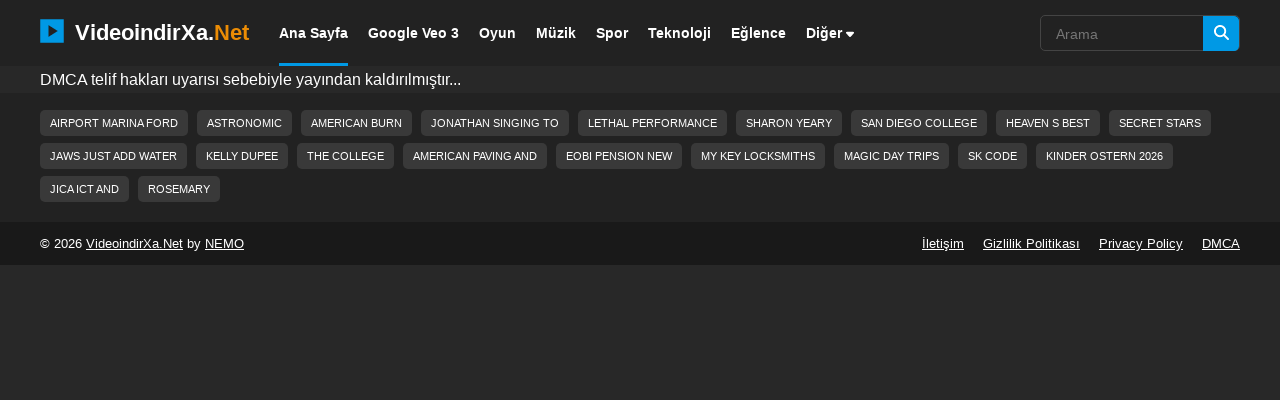

--- FILE ---
content_type: text/html; charset=UTF-8
request_url: https://videoindirxa.net/movie/9/kizilcik+serbeti+31+bolum+1+fragman+cocugu+mu+kaciracaksin.html
body_size: 4408
content:
<!DOCTYPE html>
<html>
<head>
	<!-- Google tag (gtag.js) -->
    <script async src="https://www.googletagmanager.com/gtag/js?id=G-21PLDB34XB"></script>
    <script>
    	window.dataLayer = window.dataLayer || [];
    	function gtag(){dataLayer.push(arguments);}
    	gtag('js', new Date());

    	gtag('config', 'G-21PLDB34XB');
    </script>
	<meta charset="UTF-8">
	<meta name="viewport" content="width=device-width, initial-scale=1.0">
	<title>Kizilcik Serbeti 31 Bolum 1 Fragman Cocugu Mu Kaciracaksin video mp4 3gp mp3 indir</title>
	<meta name="description" content="Kizilcik Serbeti 31 Bolum 1 Fragman Cocugu Mu Kaciracaksin.">
	<meta name="googlebot" content="noindex,nofollow">
	<meta name="robots" content="noindex,nofollow">
		<meta name="distribution" content="global">
	<meta name="google-site-verification" content="MmWl18kFtwgDOKnQBZ1qSWcNwblTNc9-h9xClvaaUGQ" />
	<meta property='og:locale' content='tr_TR' />
	<link rel="canonical" href="https://videoindirxa.net/movie/9/kizilcik+serbeti+31+bolum+1+fragman+cocugu+mu+kaciracaksin.html " />
	<link rel="shortcut icon" href="https://videoindirxa.net/favicon.ico" />
	<link rel="stylesheet" id="style-css" href="https://videoindirxa.net/css/style.css?ver=51375392" type="text/css" media="all" />
	<link rel="stylesheet" id="style-dark-css" href="https://videoindirxa.net/css/dark.css?ver=51375392" type="text/css" media="all" />
	<link rel="stylesheet" id="responsive-style-css" href="https://videoindirxa.net/css/responsive.css?ver=51375392" type="text/css" media="all" />
</head>

<body class="home blog wp-embed-responsive hfeed">
	<div id="page" class="site">
		<header id="masthead" class="site-header clear">
			<div class="site-start clear">
				<div class="container">

					<div class="site-branding">
						<div class="site-title">
							<a href="https://videoindirxa.net"><svg id="site-logo" height="1.5em" viewBox="-2.4 -2.4 28.80 28.80" xmlns="http://www.w3.org/2000/svg"><g id="SVGRepo_bgCarrier" stroke-width="0" /><g id="SVGRepo_tracerCarrier" stroke-linecap="round" stroke-linejoin="round" /><g id="SVGRepo_iconCarrier"><path fill-rule="evenodd" clip-rule="evenodd" d="M2 2H22V22H2V2ZM9 17L16.8571 12L9 7V17Z" fill="#0099e5" /></g></svg> VideoindirXa.<span class="color">Net</span></a>
						</div>
					</div>

					<div class="headers-search">
						<form id="searchform" method="get" action="https://videoindirxa.net">
							<input type="search" name="q" class="searchs-input"  placeholder="Arama" autocomplete="off">
							<button type="submit" class="searchs-submit">
								<svg xmlns="http://www.w3.org/2000/svg" height="1em" viewBox="0 0 512 512"><path d="M416 208c0 45.9-14.9 88.3-40 122.7L502.6 457.4c12.5 12.5 12.5 32.8 0 45.3s-32.8 12.5-45.3 0L330.7 376c-34.4 25.2-76.8 40-122.7 40C93.1 416 0 322.9 0 208S93.1 0 208 0S416 93.1 416 208zM208 352a144 144 0 1 0 0-288 144 144 0 1 0 0 288z" fill="#ffffff" /></svg>
							</button>
						</form>
					</div>

					<nav id="primary-nav" class="primary-navigation">
						<div class="menu-primary-menu-container">
							<ul id="primary-menu" class="sf-menu">
								<li id="menu-item-1" class="menu-item menu-item-type-custom menu-item-object-custom current-menu-item current_page_item menu-item-home menu-item-1">
									<a href="https://videoindirxa.net" aria-current="page">Ana Sayfa</a>
								</li>
								<li id="menu-item-6" class="menu-item menu-item-type-taxonomy menu-item-object-category menu-item-7">
									<a href="https://videoindirxa.net/category/google+veo3">Google Veo 3</a>
								</li>
								<li id="menu-item-2" class="menu-item menu-item-type-taxonomy menu-item-object-category menu-item-2">
									<a href="https://videoindirxa.net/category/oyun">Oyun</a>
								</li>
								<li id="menu-item-2" class="menu-item menu-item-type-taxonomy menu-item-object-category menu-item-3">
									<a href="https://videoindirxa.net/category/muzik">Müzik</a>
								</li>
								<li id="menu-item-4" class="menu-item menu-item-type-taxonomy menu-item-object-category menu-item-4">
									<a href="https://videoindirxa.net/category/spor">Spor</a>
								</li>
								<li id="menu-item-3" class="menu-item menu-item-type-taxonomy menu-item-object-category menu-item-5">
									<a href="https://videoindirxa.net/category/teknoloji">Teknoloji</a>
								</li>
								<li id="menu-item-5" class="menu-item menu-item-type-taxonomy menu-item-object-category menu-item-6">
									<a href="https://videoindirxa.net/category/eglence">Eğlence</a>
								</li>
								<li id="menu-item-7" class="menu-item menu-item-type-post_type menu-item-object-page menu-item-has-children menu-item-8">
									<a href="#">Diğer <svg xmlns="http://www.w3.org/2000/svg" height="1em" viewBox="0 0 320 512"><path d="M182.6 470.6c-12.5 12.5-32.8 12.5-45.3 0l-128-128c-9.2-9.2-11.9-22.9-6.9-34.9s16.6-19.8 29.6-19.8H288c12.9 0 24.6 7.8 29.6 19.8s2.2 25.7-6.9 34.9l-128 128z" fill="#ffffff" /></svg></a>
									<ul class="sub-menu">
										<li id="menu-item-8" class="menu-item menu-item-type-post_type menu-item-object-page menu-item-9">
											<a href="https://videoindirxa.net/category/seyahat">Seyahat</a>
										</li>
										<li id="menu-item-9" class="menu-item menu-item-type-post_type menu-item-object-page menu-item-10">
											<a href="https://videoindirxa.net/category/komedi">Komedi</a>
										</li>
										<li id="menu-item-10" class="menu-item menu-item-type-custom menu-item-object-custom menu-item-11">
											<a href="https://videoindirxa.net/category/nasil+yapilir">Nasıl Yapılır</a>
										</li>
										<li id="menu-item-11" class="menu-item menu-item-type-post_type menu-item-object-post menu-item-12">
											<a href="https://videoindirxa.net/category/egitim">Eğitim</a>
										</li>
										<li id="menu-item-12" class="menu-item menu-item-type-post_type menu-item-object-post menu-item-13">
											<a href="https://videoindirxa.net/category/moda+guzellik">Moda ve Güzellik</a>
										</li>
										<li id="menu-item-13" class="menu-item menu-item-type-post_type menu-item-object-post menu-item-14">
											<a href="https://videoindirxa.net/category/yemek+mutfak">Yemek ve Mutfak</a>
										</li>
										<li id="menu-item-15" class="menu-item menu-item-type-post_type menu-item-object-post menu-item-15">
											<a href="https://videoindirxa.net/category/film+dizi">Film ve Dizi</a>
										</li>
										<li id="menu-item-17" class="menu-item menu-item-type-post_type menu-item-object-post menu-item-16">
											<a href="https://videoindirxa.net/category/sanat+el+isi">Sanat ve El İşi</a>
										</li>
										<li id="menu-item-18" class="menu-item menu-item-type-post_type menu-item-object-post menu-item-17">
											<a href="https://videoindirxa.net/category/tarih+kultur">Tarih ve Kültür</a>
										</li>
									</ul>
								</li>
							</ul>
						</div>
					</nav>

					<div class="header-toggles">
						<button class="toggle nav-toggle mobile-nav-toggle" data-toggle-target=".menu-modal"
							data-toggle-body-class="showing-menu-modal" aria-expanded="false"
							data-set-focus=".close-nav-toggle">
							<span class="toggle-inner">
								<span class="toggle-icon">
									<svg class="svg-icon" aria-hidden="true" role="img" focusable="false" xmlns="http://www.w3.org/2000/svg" width="26" height="7" viewBox="0 0 26 7"><path fill-rule="evenodd" d="M332.5,45 C330.567003,45 329,43.4329966 329,41.5 C329,39.5670034 330.567003,38 332.5,38 C334.432997,38 336,39.5670034 336,41.5 C336,43.4329966 334.432997,45 332.5,45 Z M342,45 C340.067003,45 338.5,43.4329966 338.5,41.5 C338.5,39.5670034 340.067003,38 342,38 C343.932997,38 345.5,39.5670034 345.5,41.5 C345.5,43.4329966 343.932997,45 342,45 Z M351.5,45 C349.567003,45 348,43.4329966 348,41.5 C348,39.5670034 349.567003,38 351.5,38 C353.432997,38 355,39.5670034 355,41.5 C355,43.4329966 353.432997,45 351.5,45 Z" transform="translate(-329 -38)" /></svg>
								</span>
								<span class="toggle-text">Menü</span>
							</span>
						</button>
					</div>

					<div class="header-search">
						<form id="searchform" method="get" action="https://videoindirxa.net">
							<input type="search" name="q" class="search-input" placeholder="Arama" autocomplete="off">
							<button type="submit" class="search-submit" aria-label="Arama">
								<svg xmlns="http://www.w3.org/2000/svg" height="1em" viewBox="0 0 512 512"><path d="M416 208c0 45.9-14.9 88.3-40 122.7L502.6 457.4c12.5 12.5 12.5 32.8 0 45.3s-32.8 12.5-45.3 0L330.7 376c-34.4 25.2-76.8 40-122.7 40C93.1 416 0 322.9 0 208S93.1 0 208 0S416 93.1 416 208zM208 352a144 144 0 1 0 0-288 144 144 0 1 0 0 288z" fill="#ffffff" /></svg>
							</button>
						</form>
					</div>

				</div>
			</div>
		</header>

		<div class="menu-modal cover-modal header-footer-group" data-modal-target-string=".menu-modal">
			<div class="menu-modal-inner modal-inner">
				<div class="menu-wrapper section-inner">
					<div class="menu-top">
						<button class="toggle close-nav-toggle fill-children-current-color" data-toggle-target=".menu-modal" data-toggle-body-class="showing-menu-modal" aria-expanded="false" data-set-focus=".menu-modal">
							<span class="toggle-text">Menüyü Kapat</span>
							<svg class="svg-icon" aria-hidden="true" role="img" focusable="false" xmlns="http://www.w3.org/2000/svg" width="16" height="16" viewBox="0 0 16 16"><polygon fill fill-rule="evenodd" points="6.852 7.649 .399 1.195 1.445 .149 7.899 6.602 14.352 .149 15.399 1.195 8.945 7.649 15.399 14.102 14.352 15.149 7.899 8.695 1.445 15.149 .399 14.102" /></svg>
						</button>
						<nav class="mobile-menu" aria-label="Mobile" role="navigation">
							<ul class="modal-menu reset-list-style">
								<li class="menu-item menu-item-type-custom menu-item-object-custom current-menu-item current_page_item menu-item-home menu-item-1">
									<div class="ancestor-wrapper">
										<a href="https://videoindirxa.net" aria-current="page">Ana Sayfa</a>
									</div>
								</li>
								<li class="menu-item menu-item-type-taxonomy menu-item-object-category menu-item-2">
									<div class="ancestor-wrapper">
										<a href="https://videoindirxa.net/category/google+veo3">Google Veo 3</a>
									</div>
								</li>
								<li class="menu-item menu-item-type-taxonomy menu-item-object-category menu-item-2">
									<div class="ancestor-wrapper">
										<a href="https://videoindirxa.net/category/oyun">Oyun</a>
									</div>
								</li>
								<li class="menu-item menu-item-type-taxonomy menu-item-object-category menu-item-3">
									<div class="ancestor-wrapper">
										<a href="https://videoindirxa.net/category/muzik">Müzik</a>
									</div>
								</li>
								<li class="menu-item menu-item-type-taxonomy menu-item-object-category menu-item-4">
									<div class="ancestor-wrapper">
										<a href="https://videoindirxa.net/category/spor">Spor</a>
									</div>
								</li>
								<li class="menu-item menu-item-type-taxonomy menu-item-object-category menu-item-5">
									<div class="ancestor-wrapper">
										<a href="https://videoindirxa.net/category/teknoloji">Teknoloji</a>
									</div>
								</li>
								<li class="menu-item menu-item-type-taxonomy menu-item-object-category menu-item-6">
									<div class="ancestor-wrapper">
										<a href="https://videoindirxa.net/category/eglence">Eğlence</a>
									</div>
								</li>
								<li
									class="menu-item menu-item-type-post_type menu-item-object-page menu-item-has-children menu-item-8">
									<div class="ancestor-wrapper">
										<a href="#">Diğer</a>
										<button class="toggle sub-menu-toggle fill-children-current-color" data-toggle-target=".menu-modal .menu-item-294 > .sub-menu" data-toggle-type="slidetoggle" data-toggle-duration="250" aria-expanded="false">
											<span class="screen-reader-text">Alt menüyü göster</span>
											<svg class="svg-icon" aria-hidden="true" role="img" focusable="false" xmlns="http://www.w3.org/2000/svg" width="20" height="12" viewBox="0 0 20 12"><polygon fill fill-rule="evenodd" points="1319.899 365.778 1327.678 358 1329.799 360.121 1319.899 370.021 1310 360.121 1312.121 358" transform="translate(-1310 -358)" /></svg>
										</button>
									</div>
									<ul class="sub-menu">
										<li class="menu-item menu-item-type-post_type menu-item-object-page menu-item-9">
											<div class="ancestor-wrapper">
												<a href="https://videoindirxa.net/category/seyahat">Seyahat</a>
											</div>
										</li>
										<li class="menu-item menu-item-type-post_type menu-item-object-page menu-item-10">
											<div class="ancestor-wrapper">
												<a href="https://videoindirxa.net/category/komedi">Komedi</a>
											</div>
										</li>
										<li class="menu-item menu-item-type-custom menu-item-object-custom menu-item-11">
											<div class="ancestor-wrapper">
												<a href="https://videoindirxa.net/category/nasil+yapilir">Nasıl Yapılır</a>
											</div>
										</li>
										<li class="menu-item menu-item-type-post_type menu-item-object-post menu-item-12">
											<div class="ancestor-wrapper">
												<a href="https://videoindirxa.net/category/egitim">Eğitim</a>
											</div>
										</li>
										<li class="menu-item menu-item-type-post_type menu-item-object-post menu-item-13">
											<div class="ancestor-wrapper">
												<a href="https://videoindirxa.net/category/moda+guzellik">Moda ve Güzellik</a>
											</div>
										</li>
										<li class="menu-item menu-item-type-post_type menu-item-object-post menu-item-14">
											<div class="ancestor-wrapper">
												<a href="https://videoindirxa.net/category/yemek+mutfak">Yemek ve Mutfak</a>
											</div>
										</li>
										<li class="menu-item menu-item-type-post_type menu-item-object-post menu-item-15">
											<div class="ancestor-wrapper">
												<a href="https://videoindirxa.net/category/film+dizi">Film ve Dizi</a>
											</div>
										</li>
										<li class="menu-item menu-item-type-post_type menu-item-object-post menu-item-16">
											<div class="ancestor-wrapper">
												<a href="https://videoindirxa.net/category/sanat+el+isi">Sanat ve El İşi</a>
											</div>
										</li>
										<li class="menu-item menu-item-type-post_type menu-item-object-post menu-item-17">
											<div class="ancestor-wrapper">
												<a href="https://videoindirxa.net/category/tarih+kultur">Tarih ve Kültür</a>
											</div>
										</li>
									</ul>
								</li>
							</ul>
						</nav>
					</div>
				</div>
			</div>
		</div><div class="container"><div class="col-md-12"><div class="row"><div class="text-center">DMCA telif hakları uyarısı sebebiyle yayından kaldırılmıştır...</div></div></div></div><footer id="colophon" class="site-footer">
    <div class="footer-columns clear" bis_skin_checked="1">
        <div class="container clear" bis_skin_checked="1">
            <span class="entry-tags">
                <span class="tag-links"><a href="https://videoindirxa.net/?q=airport+marina+ford+video+inventory" rel="tag">airport marina ford</a>
<a href="https://videoindirxa.net/?q=astronomic+motivation" rel="tag">astronomic</a>
<a href="https://videoindirxa.net/?q=american+burn+association" rel="tag">american burn</a>
<a href="https://videoindirxa.net/?q=jonathan+singing+to+rules+an+regulation" rel="tag">jonathan singing to</a>
<a href="https://videoindirxa.net/?q=lethal+performance+of+texas" rel="tag">lethal performance</a>
<a href="https://videoindirxa.net/?q=sharon+yeary+sharcom+realty" rel="tag">sharon yeary</a>
<a href="https://videoindirxa.net/?q=san+diego+college+of+continuing+education" rel="tag">san diego college</a>
<a href="https://videoindirxa.net/?q=heaven+s+best+carpet+cleaning+oklahoma+city+ok" rel="tag">heaven s best</a>
<a href="https://videoindirxa.net/?q=secret+stars+sessions+julia+maisie" rel="tag">secret stars</a>
<a href="https://videoindirxa.net/?q=jaws+just+add+water+system" rel="tag">jaws just add water</a>
<a href="https://videoindirxa.net/?q=kelly+dupee+christian+marriage+coach" rel="tag">kelly dupee</a>
<a href="https://videoindirxa.net/?q=the+college+application+specialist" rel="tag">the college</a>
<a href="https://videoindirxa.net/?q=american+paving+and+concrete" rel="tag">american paving and</a>
<a href="https://videoindirxa.net/?q=eobi+pension+new+update" rel="tag">eobi pension new</a>
<a href="https://videoindirxa.net/?q=my+key+locksmiths+locksmith+twickenham" rel="tag">my key locksmiths</a>
<a href="https://videoindirxa.net/?q=magic+day+trips" rel="tag">magic day trips</a>
<a href="https://videoindirxa.net/?q=sk+code" rel="tag">sk code</a>
<a href="https://videoindirxa.net/?q=kinder+ostern+2026" rel="tag">kinder ostern 2026</a>
<a href="https://videoindirxa.net/?q=jica+ict+and+development" rel="tag">jica ict and</a>
<a href="https://videoindirxa.net/?q=rosemary+bookkeeping+franchise" rel="tag">rosemary</a></span>            </span>
        </div>
    </div>
</footer>

<div id="site-bottom" class="clear">
    <div class="container">

        <div class="site-info">
            &copy; 2026 <a href="https://videoindirxa.net">VideoindirXa.Net</a> by <a href="/">NEMO</a>
        </div>

        <div class="menu-primary-menu-container">
            <ul id="footer-menu" class="footer-nav">
                <li class="menu-item menu-item-type-taxonomy menu-item-object-category menu-item-1"><a href="https://videoindirxa.net/iletisim">İletişim</a></li>
                <li class="menu-item menu-item-type-taxonomy menu-item-object-category menu-item-2"><a href="https://videoindirxa.net/gizlilik-politikasi">Gizlilik Politikası</a></li>
                <li class="menu-item menu-item-type-taxonomy menu-item-object-category menu-item-3"><a href="https://videoindirxa.net/privacy-policy">Privacy Policy</a></li>
                <li class="menu-item menu-item-type-taxonomy menu-item-object-category menu-item-4"><a href="https://videoindirxa.net/dmca">DMCA</a></li>
            </ul>
        </div>

    </div>
</div>

<!-- Yandex.Metrika counter -->
<script type="text/javascript">
    (function(m,e,t,r,i,k,a){
        m[i]=m[i]||function(){(m[i].a=m[i].a||[]).push(arguments)};
        m[i].l=1*new Date();
        for (var j = 0; j < document.scripts.length; j++) {if (document.scripts[j].src === r) { return; }}
        k=e.createElement(t),a=e.getElementsByTagName(t)[0],k.async=1,k.src=r,a.parentNode.insertBefore(k,a)
    })(window, document,'script','https://mc.yandex.ru/metrika/tag.js', 'ym');

    ym(96791543, 'init', {webvisor:true, clickmap:true, accurateTrackBounce:true, trackLinks:true});
</script>
<noscript><div><img src="https://mc.yandex.ru/watch/96791543" style="position:absolute; left:-9999px;" alt="" /></div></noscript>
<!-- /Yandex.Metrika counter -->
 
</div>
<script type="text/javascript" src="https://videoindirxa.net/css/js/index.js" id="index-js"></script>

</body>
</html>

--- FILE ---
content_type: text/css
request_url: https://videoindirxa.net/css/style.css?ver=51375392
body_size: 9933
content:
.one-line,
.two-lines,
#featured-content .entry-title,
.content-loop .entry-title,
.entry-related .hentry .entry-title,
.widget-posts-thumbnail .entry-wrap a,
.footer-columns .widget-posts-thumbnail .entry-wrap a,
.three-lines,
.four-lines {
  overflow: hidden;
  display: -webkit-box;
  -webkit-box-orient: vertical; }

.one-line {
  -webkit-line-clamp: 1; }

.two-lines, #featured-content .entry-title, .content-loop .entry-title, .entry-related .hentry .entry-title, .widget-posts-thumbnail .entry-wrap a, .footer-columns .widget-posts-thumbnail .entry-wrap a {
  -webkit-line-clamp: 2; }

.three-lines {
  -webkit-line-clamp: 3; }

.four-lines {
  -webkit-line-clamp: 4; }

html {
  -webkit-text-size-adjust: 100%; }

*,
*:before,
*:after {
  box-sizing: border-box; }

.icon-play{
  padding-top: .25rem;
}

.footer-columns {
  padding: 10px 0 10px 0;
}

html, body, div, span, object, iframe,
h1, h2, h3, h4, h5, h6, p, blockquote, pre,
abbr, address, cite, code,
del, dfn, em, img, ins, kbd, q, samp,
small, strong, sub, sup, var,
b, i,
dl, dt, dd, ol, ul, li,
fieldset, form, label, legend,
table, caption, tbody, tfoot, thead, tr, th, td,
article, aside, canvas, details, figcaption, figure,
footer, header, hgroup, menu, nav, section, summary,
time, mark, audio, video {
  margin: 0;
  padding: 0;
  border: 0;
  outline: 0;
  font-size: 100%;
  vertical-align: baseline;
  background: transparent;
  word-wrap: break-word; }

body {
  line-height: 1; }

article, aside, details, figcaption, figure,
footer, header, hgroup, menu, nav, section, main {
  display: block; }

nav ul {
  list-style: none; }

blockquote, q {
  quotes: none; }

blockquote:before, blockquote:after,
q:before, q:after {
  content: '';
  content: none; }

a {
  margin: 0;
  padding: 0;
  font-size: 100%;
  vertical-align: baseline;
  background: transparent; }

ins {
  color: #333;
  text-decoration: none; }

mark {
  background-color: #ff9;
  color: #333;
  font-style: italic;
  font-weight: bold; }

del {
  text-decoration: line-through; }

abbr[title], dfn[title] {
  border-bottom: 1px dotted;
  cursor: help; }

table {
  border-collapse: collapse;
  border-spacing: 0; }

hr {
  display: block;
  height: 1px;
  border: 0;
  border-top: 1px solid #eee;
  margin: 1em 0;
  padding: 0; }

input, select {
  vertical-align: middle; }

sup {
  top: -.5em; }

sub, sup {
  font-size: 75%;
  line-height: 0;
  position: relative;
  vertical-align: baseline; }

.no-list-style {
  list-style: none;
  margin: 0;
  padding: 0; }

figure > img {
  display: block; }

img {
  height: auto;
  max-width: 100%; }

img[class*="align"],
img[class*="attachment-"] {
  height: auto; }

embed,
iframe,
object {
  max-width: 100%;
  width: 100%; }

/*--------------------------------------------------------------
# Accessibility
--------------------------------------------------------------*/
/* Text meant only for screen readers. */
.screen-reader-text {
  border: 0;
  clip: rect(1px, 1px, 1px, 1px);
  clip-path: inset(50%);
  height: 1px;
  margin: -1px;
  overflow: hidden;
  padding: 0;
  position: absolute !important;
  width: 1px;
  word-wrap: normal !important;
  /* Many screen reader and browser combinations announce broken words as they would appear visually. */ }

.screen-reader-text:focus {
  background-color: #f1f1f1;
  border-radius: 3px;
  box-shadow: 0 0 2px 2px rgba(0, 0, 0, 0.6);
  clip: auto !important;
  clip-path: none;
  color: #21759b;
  display: block;
  font-size: 14px;
  font-size: 0.875rem;
  font-weight: bold;
  height: auto;
  right: 5px;
  line-height: normal;
  padding: 15px 23px 14px;
  text-decoration: none;
  top: 5px;
  width: auto;
  z-index: 100000;
  /* Above WP toolbar. */ }

/* Do not show the outline on the skip link target. */
/* Skip Link --------------------------------- */
.skip-link {
  left: -9999rem;
  top: 2.5rem;
  z-index: 999999999;
  text-decoration: underline; }

.skip-link:focus {
  display: block;
  left: 6px;
  top: 7px;
  font-size: 14px;
  font-weight: 600;
  text-decoration: none;
  line-height: normal;
  padding: 15px 23px 14px;
  z-index: 100000;
  right: auto; }

/*--------------------------------------------------------------
# Media
--------------------------------------------------------------*/
.page-content .wp-smiley,
.entry-content .wp-smiley,
.comment-content .wp-smiley {
  border: none;
  margin-bottom: 0;
  margin-top: 0;
  padding: 0; }

/* Make sure embeds and iframes fit their containers. */
embed,
iframe,
object {
  max-width: 100%; }

/*--------------------------------------------------------------
## Captions
--------------------------------------------------------------*/
.wp-caption {
  margin-bottom: 1.5em;
  max-width: 100%; }

.wp-caption img[class*="wp-image-"] {
  display: block;
  margin-left: auto;
  margin-right: auto; }

.wp-caption .wp-caption-text {
  margin: 0.5075em 0; }

.wp-caption-text {
  text-align: center; }

.headers-search {
    display: none; }

/*--------------------------------------------------------------
1. Defaults
--------------------------------------------------------------*/
h1, h2, h3, h4, h5, h6 {
  color: #333;
  font-weight: bold; }

strong,
b {
  font-weight: bold; }

input,
textarea,
select {
  -moz-box-sizing: border-box;
  -webkit-box-sizing: border-box;
  box-sizing: border-box; }

input,
textarea {
  -webkit-appearance: none; }

input,
input[type="text"],
input[type="email"],
input[type="url"],
input[type="search"],
input[type="password"],
input[type="tel"],
textarea {
  font-size: 15px;
  font-weight: normal;
  background-color: #fff;
  border: 1px solid #e9e9e9;
  color: #333; }
  input:focus,
  input[type="text"]:focus,
  input[type="email"]:focus,
  input[type="url"]:focus,
  input[type="search"]:focus,
  input[type="password"]:focus,
  input[type="tel"]:focus,
  textarea:focus {
    border-color: #bfbfbf; }

input[type="file"] {
  -webkit-box-shadow: none;
  box-shadow: none; }

textarea {
  padding: 10px 15px; }

input[type="text"],
input[type="email"],
input[type="url"],
input[type="search"],
input[type="password"],
input[type="tel"] {
  height: 42px;
  line-height: 42px;
  padding: 0 15px; }

button,
.btn,
input[type="submit"],
input[type="reset"],
input[type="button"] {
  border: none;
  padding: 0 15px;
  white-space: nowrap;
  vertical-align: middle;
  cursor: pointer;
  color: #fff;
  font-size: 16px;
  font-weight: normal;
  height: 42px;
  line-height: 42px;
  text-transform: uppercase;
  -webkit-user-select: none;
  -moz-user-select: none;
  -ms-user-select: none;
  user-select: none;
  -webkit-appearance: none;
  -webkit-backface-visibility: hidden; }

button:hover,
.btn:hover,
.btn:visited,
input[type="reset"]:hover,
input[type="submit"]:hover,
input[type="button"]:hover {
  color: #fff;
  opacity: 0.85;
  text-decoration: none; }

table {
  color: #333333;
  border-width: 1px;
  border-color: #e9e9e9;
  border-collapse: collapse;
  width: 100%; }

table th {
  border-width: 1px;
  padding: 8px;
  border-style: solid;
  border-color: #e6e6e6;
  background-color: #f0f0f0; }

table tr:hover td {
  background-color: #f9f9f9; }

table td {
  border-width: 1px;
  padding: 8px;
  border-style: solid;
  border-color: #e6e6e6;
  background-color: #ffffff; }

.alignleft {
  float: left;
  margin: 0 20px 20px 0; }

.alignright {
  float: right;
  margin: 0 0 20px 20px; }

.aligncenter {
  display: block;
  margin: 0 auto;
  text-align: center;
  clear: both; }

.alignnone {
  display: block; }

/* Clear Floats */
.clear:before,
.clear:after {
  content: "";
  display: table; }

.clear:after {
  clear: both; }

.clear {
  clear: both; }

.screen-reader-text {
  clip: rect(1px, 1px, 1px, 1px);
  position: absolute; }

.sticky,
.bypostauthor {
  background: inherit;
  color: inherit; }

/* CSS3 Effects */
.box-shadow {
  box-shadow: rgba(190, 190, 190, 0.45882) 0px 1px 5px;
  -webkit-box-shadow: rgba(190, 190, 190, 0.45882) 0px 1px 5px; }

body {
  background: #fff;
  color: #333;
  font-style: normal;
  font-size: 16px;
  font-weight: 400;
  line-height: 1.7em; }

a {
  text-decoration: none; }
  a:hover {
    text-decoration: none; }
  a:visited {
    color: #333; }

.container {
  margin: 0 auto;
  width: 1200px; }



/*--------------------------------------------------------------
# Header
--------------------------------------------------------------*/
#masthead .container {
  position: relative; }

.wp-custom-header {
  position: absolute;
  top: 0;
  height: 66px;
  width: 100%;
  overflow: hidden;
  text-align: center; }
  .wp-custom-header img {
    margin: 0 auto;
    width: 100%;
    height: auto; }

.site-header {
  background-color: #fff;
  box-shadow: 0 0 3px rgba(0, 0, 0, 0.3);
  width: 100%;
  line-height: 60px;
  position: relative; }

.search-icon {
  display: none;
  position: absolute;
  /*top: -2px;*/
  right: 2%; }
  .search-icon:hover {
    cursor: pointer; }
  .search-icon span {
    color: #333;
    font-size: 22px;
    font-weight: bold;
    vertical-align: middle; }
  .search-icon .genericon-search.active {
    display: none; }
  .search-icon .genericon-close {
    display: none; }
  .search-icon .genericon-close.active {
    display: inline-block; }

.search-input {
  background: #fff;
  border: 1px solid #ddd;
  height: 38px;
  line-height: 38px;
  color: #333;
  text-indent: 5px; }
  .search-input:focus {
    background-color: #fff;
    border-color: #bfbfbf; }

.search-submit {
  border-left: none;
  color: #999;
  font-size: 15px;
  font-weight: 600;
  height: 38px;
  line-height: 1;
  cursor: pointer;
  text-align: center;
  vertical-align: middle; }

/* Header Search */
.header-search {
  border: 1px solid #e9e9e9;
  border-radius: 5px;
  line-height: 1;
  width: 200px;
  height: 36px;
  right: 0;
  z-index: 2;
  position: absolute;
  top: 15px;
   }
  .header-search:hover {
    border-color: #ddd; }
  .header-search.no-top-menu {
    float: right;
    margin-left: 0;
    margin-right: 20px; }
  .header-search .search-input {
    background: transparent;
    border-radius: 5px;
    border: none;
    color: #333;
    font-size: 14px;
    width: 100%;
    height: 36px;
    line-height: 36px;
    padding: 0 15px 0 10px; }
  .header-search .search-submit {
    background-color: #0099e5;
    border-top-right-radius: 5px;
    border-bottom-right-radius: 5px;
    box-shadow: none;
    color: #fff;
    width: 36px;
    height: 35px;
    padding: 0;
    position: absolute;
    top: 0;
    right: 0;
    text-align: center;
    -webkit-backface-visibility: hidden; }
    .header-search .search-submit .genericon {
      font-size: 18px; }
    .header-search .search-submit:hover {
      opacity: 1; }


.site-start {
  display: block;
  width: 100%; }

/*--------------------------------------------------------------
2.1 Logo
--------------------------------------------------------------*/
.site-branding {
  float: left;
  text-align: left;
  margin-right: 20px; }
  .site-branding #logo {
    height: 65px;
    line-height: 65px; }
  .site-branding .helper {
    display: inline-block;
    height: 100%;
    vertical-align: middle; }
  .site-branding img {
    max-height: 58px;
    width: auto;
    vertical-align: middle; }

.site-title {
  display: inline-block;
  font-size: 1.4em;
  font-weight: bold;
  line-height: 65px; }
  .site-title a {
    color: #333;
    display: block; }
    .site-title a:hover, .site-title a:visited {
      color: #333;
      text-decoration: none; }

.site-description {
  display: none;
  color: #999;
  font-size: 0.9em;
  position: relative;
  top: -1px;
  margin-left: 10px;
  line-height: 1.2;
  max-width: 400px;
  overflow: hidden;
  text-overflow: ellipsis;
  white-space: nowrap; }

/*--------------------------------------------------------------
2.1 Navigation Menu
--------------------------------------------------------------*/
/* Essential Styles */
.sf-menu * {
  margin: 0;
  padding: 0;
  list-style: none; }

.sf-menu {
  margin: 0;
  padding: 0;
  list-style: none; }
  .sf-menu li {
    position: relative; }
    .sf-menu li:hover > ul, .sf-menu li.sfHover > ul {
      display: block; }
  .sf-menu ul {
    position: absolute;
    display: none;
    top: 100%;
    left: 0;
    z-index: 99; }
    .sf-menu ul ul {
      top: 0;
      left: 240px; }
  .sf-menu > li {
    float: left; }
  .sf-menu a {
    display: block;
    position: relative; }

/* Theme Navigation Skin */
.sf-menu {
  float: left; }
  .sf-menu ul {
    background-color: #fff;
    width: 240px;
    box-shadow: rgba(190, 190, 190, 0.45882) 0px 1px 5px;
    -webkit-box-shadow: rgba(190, 190, 190, 0.45882) 0px 1px 5px; }
  .sf-menu a {
    text-decoration: none;
    zoom: 1;
    /* IE7 */ }
  .sf-menu li a {
    margin: 0;
    padding: 0 10px;
    color: #333;
    font-size: 15px; }
  .sf-menu li li {
    line-height: 1.5; }
    .sf-menu li li:first-child {
      padding-top: 10px; }
    .sf-menu li li:last-child {
      padding-bottom: 2px; }
    .sf-menu li li a {
      color: #333;
      font-size: 15px;
      margin-bottom: 8px;
      padding: 0 15px; }
  .sf-menu li:hover li a,
  .sf-menu li.sfHover li a {
    color: #333;
    display: block; }

/*** arrows (for all except IE7) **/
/* styling for both css and generated arrows */
.sf-arrows .sf-with-ul:after {
  position: absolute;
  top: 50%;
  margin-top: -5px;
  height: 0;
  width: 0;
  content: '\f431';
  font: normal 14px/1 'Genericons';
  display: inline-block;
  -webkit-font-smoothing: antialiased;
  -moz-osx-font-smoothing: grayscale; }

/* styling for right-facing arrows */
.sf-arrows ul .sf-with-ul:after {
  top: 26px;
  right: 0;
  margin-right: 20px;
  content: '\f501';
  font: normal 9px/1 'Genericons';
  display: inline-block;
  -webkit-font-smoothing: antialiased;
  -moz-osx-font-smoothing: grayscale; }

.top-menu {
  height: 30px; }
  .top-menu #top-menu {
    float: right; }
    .top-menu #top-menu.sf-arrows .sf-with-ul {
      margin-right: 3px;
      padding-right: 10px; }
    .top-menu #top-menu.sf-arrows .sf-with-ul:after {
      margin-top: -7px; }
    .top-menu #top-menu.sf-arrows li li .sf-with-ul {
      margin-right: 0;
      padding-right: 0; }
      .top-menu #top-menu.sf-arrows li li .sf-with-ul:after {
        margin-top: -22px; }
    .top-menu #top-menu li:last-child a {
      padding-right: 0; }
    .top-menu #top-menu li a {
      color: #666;
      font-size: 11px;
      line-height: 30px;
      text-transform: uppercase; }
      .top-menu #top-menu li a:hover {
        color: #0099e5; }
    .top-menu #top-menu li li a {
      line-height: 1.5; }

#primary-bar {
  border-bottom: 1px solid #e9e9e9;
  height: 46px; }

#primary-menu.sf-arrows .sf-with-ul:after {
  margin-top: -7px; }
#primary-menu.sf-arrows .sf-with-ul {
  margin-right: 17px;
  padding-right: 2px; }
  #primary-menu.sf-arrows .sf-with-ul:after {
    right: 0; }
#primary-menu.sf-arrows li li .sf-with-ul {
  margin-right: 0;
  padding-right: 0; }
  #primary-menu.sf-arrows li li .sf-with-ul:after {
    top: 14px;
    right: 0; }
#primary-menu li a {
  border-top: 3px solid transparent;
  border-bottom: 3px solid transparent;
  color: #333;
  line-height: 60px;
  font-size: 14px;
  font-weight: bold;
  padding-left: 0;
  padding-right: 0;
  margin-left: 10px;
  margin-right: 10px; }
#primary-menu li.current-menu-item a, #primary-menu li.sfHover a,
#primary-menu li a:hover {
  border-bottom-color: #0099e5; }
#primary-menu li li a:link,
#primary-menu li li a:visited,
#primary-menu li li a:hover {
  background: none;
  border: none;
  color: #333;
  font-size: 14px;
  font-weight: normal;
  line-height: 1.5;
  margin-left: 0;
  margin-right: 0;
  padding-left: 15px;
  padding-right: 15px;
  text-transform: none; }

/*--------------------------------------------------------------
3. Homepage
--------------------------------------------------------------*/
.entry-title {
  font-weight: bold;
  line-height: 1.3; }
  .entry-title a,
  .entry-title a:visited {
    color: #333; }
  .entry-title a:hover {
    text-decoration: none; }

/* Site Content */
.site-content {
  margin-top: 20px;
  margin-bottom: 20px;
  position: relative; }

#primary {
  float: left;
  width: 840px; }

.site-main:after {
  clear: both;
  content: " ";
  display: block; }

.home .site-content {
  margin-top: 20px;
  margin-bottom: 0; }
.home .pagination {
  margin-bottom: 35px; }

.home .site-main,
.archive .site-main,
.search .site-main {
  background-color: transparent;
  box-shadow: none;
  padding: 0; }
  .home .site-main:hover,
  .archive .site-main:hover,
  .search .site-main:hover {
    box-shadow: none; }

/*--------------------------------------------------------------
3.1 Featured Content
--------------------------------------------------------------*/
#featured-content {
  position: relative; }
  #featured-content .hentry {
    position: relative; }
  #featured-content img,
  #featured-content .wp-post-image {
    width: 100%; }
  #featured-content .entry-title {
    color: #fff; }
  #featured-content .hentry {
    position: relative;
    line-height: 0.5; }
  #featured-content .entry-header {
    position: absolute;
    bottom: 0;
    left: 0;
    width: 100%;
    z-index: 10;
    padding: 15px 15px 12px 15px; }
  #featured-content .featured-large {
    position: relative;
    float: left;
    width: 49.25%;
    margin-bottom: 20px; }
    #featured-content .featured-large .entry-title {
      font-size: 1.4em;
      line-height: 1.16; }
  #featured-content .featured-right {
    float: left;
    width: 49.25%;
    margin-left: 1.5%; }
  #featured-content .featured-small {
    float: left;
    width: 48.5%;
    margin-right: 3%;
    margin-bottom: 18px; }
    #featured-content .featured-small:nth-of-type(2n) {
      margin-right: 0; }
    #featured-content .featured-small:nth-of-type(2n+1) {
      clear: left; }

.notice {
  background-color: #f0f0f0;
  padding: 30px;
  text-align: center; }

.gradient {
  background: linear-gradient(to bottom, transparent 0, rgba(0, 0, 0, 0.8) 100%);
  bottom: 0;
  content: "";
  height: 50%;
  left: 0;
  position: absolute;
  width: 100%;
  z-index: 2; }

#recent-content {
  position: relative; }
  #recent-content .thumbnail-link {
    line-height: 0.8; }

.content-block {
  margin-bottom: 10px; }
  .content-block .section-heading {
    margin-bottom: 15px;
    position: relative; }
    .content-block .section-heading h3 {
      border-left: 3px solid #0099e5;
      display: inline-block;
      font-size: 1.2em;
      padding-left: 10px;
      line-height: 0.85; }
      .content-block .section-heading h3 a,
      .content-block .section-heading h3 a:visited,
      .content-block .section-heading h3 span {
        color: #333;
        display: inline-block; }
      .content-block .section-heading h3 a:hover {
        color: #0099e5;
        text-decoration: none; }
    .content-block .section-heading .taxonomy-description {
      color: #999;
      display: none;
      margin-left: 20px;
      font-size: 1em; }
    .content-block .section-heading .section-more-link {
      position: absolute;
      right: 0;
      top: -4px;
      text-transform: uppercase; }
      .content-block .section-heading .section-more-link a,
      .content-block .section-heading .section-more-link a:visited {
        border: 1px solid #0099e5;
        border-radius: 2px;
        color: #0099e5;
        font-size: 11px;
        padding: 3px 6px; }
      .content-block .section-heading .section-more-link a:hover {
        background-color: #0099e5;
        color: #fff;
        text-decoration: none; }

.content-block-1 {
  position: relative; }
  .content-block-1 .posts-loop {
    position: relative; }
  .content-block-1 .hentry {
    margin-bottom: 20px; }
    .content-block-1 .hentry .thumbnail-link {
      display: block;
      line-height: 0.5;
      margin-bottom: 12px;
      position: relative; }
      .content-block-1 .hentry .thumbnail-link img {
        width: 100%; }
    .content-block-1 .hentry .entry-title {
      font-size: 1em;
      font-weight: normal; }
      .content-block-1 .hentry .entry-title a {
        color: #111; }
        .content-block-1 .hentry .entry-title a:hover {
          color: #0099e5; }
    .content-block-1 .hentry .entry-meta {
      line-height: 1;
      margin-top: 4px; }
    .content-block-1 .hentry .entry-category {
      line-height: 1;
      margin-top: -3px;
      margin-bottom: 10px; }
      .content-block-1 .hentry .entry-category a {
        font-size: 12px;
        font-weight: bold;
        letter-spacing: 0.03em;
        text-transform: uppercase; }
        .content-block-1 .hentry .entry-category a:hover {
          text-decoration: underline; }

#recent-content .widget:nth-of-type(1) .content-block {
  border-top: none;
  padding-top: 0; }
#recent-content .widget_media_image,
#recent-content .widget_custom_html {
  line-height: 1;
  margin-bottom: 20px;
  text-align: center; }
  #recent-content .widget_media_image .widget-title,
  #recent-content .widget_custom_html .widget-title {
    border-bottom: none;
    color: #aaa;
    font-size: 11px;
    font-weight: normal;
    margin-bottom: 7px;
    padding-bottom: 0;
    text-align: center; }

.breadcrumbs {
  position: relative;
  margin-bottom: 20px; }
  .breadcrumbs h1 {
    border-left: 3px solid #0099e5;
    display: inline-block;
    font-size: 1.3em;
    padding-left: 10px;
    line-height: 0.85; }
    .breadcrumbs h1 a,
    .breadcrumbs h1 a:visited {
      color: #999; }
    .breadcrumbs h1 a:hover {
      color: #333;
      text-decoration: none; }
  .breadcrumbs .taxonomy-description {
    color: #999;
    display: inline-block;
    margin-left: 15px;
    font-size: 0.95em;
    position: relative;
    top: -1px; }
  .breadcrumbs .breadcrumbs-nav {
    color: #999;
    font-size: 13px;
    line-height: 1.2;
    margin-bottom: 15px;
    display: block;
    overflow: hidden;
    text-overflow: ellipsis;
    white-space: nowrap; }
    .breadcrumbs .breadcrumbs-nav a {
      background: url("img/arrow-right.png") no-repeat right center;
      background-size: 7px 7px;
      color: #999;
      padding-right: 14px;
      margin-right: 2px; }
      .breadcrumbs .breadcrumbs-nav a:hover {
        color: #333; }
        #site-logo{
          margin-bottom: -8px;
          margin-left: -5px;
            }
            #svg-thumb{
          margin-bottom: -1.8px;
            }
            #svg-like{
              margin-bottom: -2.0px;
                }
            .color{
              color: #eb8c05;
            }
            .video-duration {
              background-color: rgba(0,0,0,.5);
              border-radius: 2px;
              color: #fff;
              font-size: 13px;
              position: absolute;
              bottom: 5px;
              right: 5px;
              height: 18px;
              line-height: 18px;
              padding: 0 4px;
          }
          
          .video-view {
              background-color: rgba(0,0,0,.5);
              border-radius: 2px;
              color: #fff;
              font-size: 13px;
              position: absolute;
              bottom: 5px;
              left: 5px;
              height: 18px;
              line-height: 18px;
              padding: 0 4px;
          }
.content-loop:after {
  clear: both;
  content: " ";
  display: block; }
.content-loop .widget_media_image,
.content-loop .widget_custom_html {
  margin-bottom: 0;
  padding: 20px 0; }
.content-loop .hentry {
  position: relative;
  margin-bottom: 20px; }
.content-loop .thumbnail-link {
  display: block;
  position: relative;
  line-height: 0.5;
  text-align: center;
  margin-bottom: 12px; }
  .content-loop .thumbnail-link img {
    width: 100%;
  border-radius: 4px;
 }
.content-loop .entry-header .entry-category {
  line-height: 1;
  margin-top: -3px;
  margin-bottom: 10px; }
  .content-loop .entry-header .entry-category a {
    font-size: 12px;
    font-weight: bold;
    letter-spacing: 0.03em;
    text-transform: uppercase; }
    .content-loop .entry-header .entry-category a:hover {
      text-decoration: underline; }
.content-loop .entry-title {
  font-size: 1em;
  font-weight: normal;
  line-height: 1.3; }
  .content-loop .entry-title a {
    color: #111; }
    .content-loop .entry-title a:hover {
      color: #0099e5; }
.content-loop .entry-meta {
  font-size: 13px;
  line-height: 1;
  margin-top: 4px; }

.entry-meta {
  color: #aaa;
  font-size: 13px;
  position: relative; }
  .entry-meta .entry-author .avatar {
    border-radius: 50%;
    float: left;
    width: 24px;
    height: auto;
    margin: 0 8px 0 0; }
  .entry-meta .entry-author a {
    color: #aaa; }
  .entry-meta .entry-comment a,
  .entry-meta .entry-comment a:visited {
    color: #aaa; }
  .entry-meta .sep {
    margin: 0 3px; }

#featured-content .hentry,
.content-loop .hentry,
.entry-related .hentry {
  transition: 0.3s all; }
  #featured-content .hentry:hover .icon-play,
  .content-loop .hentry:hover .icon-play,
  .entry-related .hentry:hover .icon-play {
    visibility: visible;
    opacity: 1; }

.thumbnail-link .icon-play {
  background-color: rgba(0, 0, 0, 0.45);
  border-radius: 3px;
  color: #fff;
  position: absolute;
  width: 28px;
  height: 28px;
  line-height: 25px;
  text-align: center;
  bottom: 10px;
  left: 10px;
  transition: 0.3s all; }
  .thumbnail-link .icon-play i {
    vertical-align: middle; }
  .thumbnail-link .icon-play:hover {
    background-color: #0099e5; }

/*--------------------------------------------------------------
4. Single Post/Page
--------------------------------------------------------------*/
.page-title {
  font-size: 1.6em;
  margin-bottom: 25px;
  line-height: 1.2; }

.single .entry-header {
  border-bottom: 1px solid #e9e9e9;
  margin-bottom: 20px;
  padding-bottom: 10px; }
  .single .entry-header .entry-category {
    font-size: 12px;
    font-weight: bold;
    margin-right: 8px;
    text-transform: uppercase; }
    .single .entry-header .entry-category a:hover {
      text-decoration: underline; }
.single .entry-footer {
  margin-top: 25px; }
.single article.has-embed {
  position: relative; }
  .single article.has-embed .wp-video:nth-of-type(1),
  .single article.has-embed .wp-block-video,
  .single article.has-embed .first-video {
    position: absolute;
    top: 0;
    left: 0;
    width: 100% !important; }
  .single article.has-embed .first-video:nth-of-type(2) {
    position: static !important; }
  .single article.has-embed .wp-block-video {
    margin-bottom: 0; }
  .single article.has-embed .wp-block-embed__wrapper {
    position: static; }
  .single article.has-embed .entry-title {
    font-size: 1.4em;
    margin-bottom: 10px; }
.single .entry-content iframe,
.single .entry-content object,
.single .entry-content embed,
.single .entry-content .wp-video-shortcode {
  background-color: #111;
  overflow: hidden; }

.error404 .site-main,
.single .site-main,
.page .site-main {
  position: relative; }
  .error404 .site-main .entry-thumbnail,
  .single .site-main .entry-thumbnail,
  .page .site-main .entry-thumbnail {
    margin-bottom: 10px; }
.error404 h1.entry-title,
.single h1.entry-title,
.page h1.entry-title {
  font-size: 1.8em;
  line-height: 1.16;
  display: block;
  margin-bottom: 10px; }

.error404 .entry-content label,
.error404 .page-content label {
  display: inline-block; }

/* Related  Posts */
.entry-related h3 {
  font-size: 20px;
  margin-bottom: 15px; }
.entry-related .hentry {
  margin: 0 0 10px 0;
  position: relative; }
  .entry-related .hentry:after {
    clear: both;
    content: " ";
    display: block; }
  .entry-related .hentry .entry-title {
    font-size: 0.9em;
    font-weight: bold;
    line-height: 1.3; }
    .entry-related .hentry .entry-title a {
      color: #333; }
  .entry-related .hentry .thumbnail-link {
    display: block;
    float: left;
    width: 120px;
    margin: 0 10px 0 0;
    line-height: 0.5; }
    .entry-related .hentry .thumbnail-link .icon-play {
      border-radius: 0;
      left: 0;
      bottom: 0;
      width: 22px;
      height: 22px;
      line-height: 20px; }
  .entry-related .hentry .entry-meta {
    display: inline-block; }

/* Entry Tags */
.entry-tags span {
  font-size: 13px;
  margin-right: 10px; }
.entry-tags .tag-links a {
  background-color: #f0f0f0;
  border-radius: 5px;
  display: inline-block;
  color: #333;
  font-size: 11px;
  height: 26px;
  line-height: 26px;
  margin: 0 5px 5px 0;
  padding: 0 10px;
  position: relative;
  text-decoration: none;
  text-transform: uppercase; }
  .entry-tags .tag-links a:hover {
    color: #fff;
    text-decoration: none; }

.entry-content iframe,
.entry-content video,
.page-content iframe,
.page-content video {
  aspect-ratio: 16/9; }

/* Author Box */
.author-box {
  border-top: 1px solid #f0f0f0;
  margin-top: 20px;
  margin-bottom: -1px;
  padding: 20px 0 21px; }
  .author-box .avatar {
    float: left;
    width: 72px;
    height: auto;
    line-height: 0.8;
    margin: 0 15px 0 0; }
  .author-box .author-meta {
    display: table; }
    .author-box .author-meta .author-name {
      font-size: 16px; }
    .author-box .author-meta .author-desc {
      color: #949494;
      font-size: 0.9em;
      line-height: 1.6; }

/* Entry Content */
.page-content .wp-post-image,
.entry-content .wp-post-image {
  margin-bottom: 10px;
  width: 100%; }
.page-content a,
.entry-content a {
  text-decoration: underline; }
  .page-content a:hover,
  .entry-content a:hover {
    text-decoration: none; }
.page-content h1,
.page-content h2,
.page-content h3,
.page-content h4,
.page-content h5,
.page-content h6,
.entry-content h1,
.entry-content h2,
.entry-content h3,
.entry-content h4,
.entry-content h5,
.entry-content h6 {
  margin-bottom: 25px;
  line-height: 1.35; }
.page-content h1,
.entry-content h1 {
  font-size: 30px; }
.page-content h2,
.entry-content h2 {
  font-size: 26px; }
.page-content h3,
.entry-content h3 {
  font-size: 22px; }
.page-content h4,
.entry-content h4 {
  font-size: 18px; }
.page-content h5, .page-content h6,
.entry-content h5,
.entry-content h6 {
  font-size: 16px; }
.page-content p,
.entry-content p {
  line-height: 1.7;
  margin-bottom: 25px; }
.page-content ul,
.page-content ol,
.entry-content ul,
.entry-content ol {
  margin: 0 0 25px 0; }
  .page-content ul ul,
  .page-content ul ol,
  .page-content ol ul,
  .page-content ol ol,
  .entry-content ul ul,
  .entry-content ul ol,
  .entry-content ol ul,
  .entry-content ol ol {
    margin: 8px 0 0 25px; }
.page-content ul li,
.entry-content ul li {
  list-style: disc inside;
  margin: 0 0 10px 0;
  position: relative; }
.page-content ol li,
.entry-content ol li {
  list-style: inside decimal;
  margin: 0 0 10px 0; }
.page-content select,
.entry-content select {
  padding: 0 5px; }
.page-content dl,
.entry-content dl {
  margin-bottom: 20px; }
.page-content fieldset,
.entry-content fieldset {
  border: 1px solid #e9e9e9;
  margin: 0 2px 20px 2px;
  padding: 0.35em 0.625em 0.75em; }
.page-content input[type="radio"],
.entry-content input[type="radio"] {
  -webkit-appearance: radio; }
.page-content input[type="checkbox"],
.entry-content input[type="checkbox"] {
  -webkit-appearance: checkbox; }
.page-content ::-webkit-file-upload-button,
.entry-content ::-webkit-file-upload-button {
  -webkit-appearance: button;
  font: inherit; }
.page-content label,
.entry-content label {
  display: block;
  font-weight: bold; }
.page-content table,
.entry-content table {
  margin-bottom: 20px; }
.page-content select,
.entry-content select {
  border: 1px solid #e9e9e9;
  font-size: 1em;
  -webkit-border-radius: 3px;
  border-radius: 3px;
  height: 2em;
  max-width: 100%;
  -webkit-appearance: menulist; }
.page-content input[type="text"],
.page-content input[type="email"],
.page-content input[type="url"],
.page-content input[type="search"],
.page-content input[type="password"],
.entry-content input[type="text"],
.entry-content input[type="email"],
.entry-content input[type="url"],
.entry-content input[type="search"],
.entry-content input[type="password"] {
  width: 300px; }
.page-content input[type="file"],
.entry-content input[type="file"] {
  border: none; }
.page-content textarea,
.entry-content textarea {
  width: 100%;
  height: 200px; }
.page-content .wp-caption,
.entry-content .wp-caption {
  background-color: #f7f7f7;
  padding: 0 0 1px 0; }
.page-content .wp-caption-text,
.entry-content .wp-caption-text {
  font-size: 13px;
  font-style: italic;
  color: #999; }
.page-content pre,
.page-content .wp-block-preformatted,
.entry-content pre,
.entry-content .wp-block-preformatted {
  background: #333;
  color: #fff;
  padding: 10px 15px;
  margin: 0 0 25px 0;
  white-space: pre-wrap; }

blockquote {
  color: #999999;
  font-size: 18px;
  font-style: italic;
  padding: 0.25em 50px;
  line-height: 1.45;
  position: relative; }
  blockquote cite {
    color: #333333;
    display: block;
    margin-top: 10px; }
    blockquote cite:before {
      content: "\2014 \2009"; }
  blockquote p:last-child {
    margin-bottom: 0; }

#primary p,
.widget p {
  line-height: 1.7em; }

/*--------------------------------------------------------------
5. Archive/Search Page
--------------------------------------------------------------*/
.search-no-results .page-title {
  font-size: 24px;
  margin-bottom: 10px; }
.search-no-results .page-content label,
.search-no-results .entry-content label {
  display: inline-block; }

.archive .no-results .page-content label,
.archive .no-results .entry-content label {
  display: inline-block; }



/*--------------------------------------------------------------
7. Sidebar
--------------------------------------------------------------*/
.sidebar {
  float: right;
  width: 340px; }
  .sidebar .widget {
    margin-bottom: 25px; }
    .sidebar .widget h2,
    .sidebar .widget .widget-title {
      border-bottom: 1px solid #e9e9e9;
      font-size: 0.95em;
      line-height: 0.95;
      margin-bottom: 15px;
      padding-bottom: 12px;
      text-transform: uppercase; }
      .sidebar .widget h2 span,
      .sidebar .widget .widget-title span {
        border-left: 3px solid #0099e5;
        padding-left: 10px; }
      .sidebar .widget h2 a,
      .sidebar .widget h2 a:visited,
      .sidebar .widget h2 span,
      .sidebar .widget .widget-title a,
      .sidebar .widget .widget-title a:visited,
      .sidebar .widget .widget-title span {
        color: #333;
        display: inline-block; }
      .sidebar .widget h2 a:hover,
      .sidebar .widget .widget-title a:hover {
        color: #0099e5;
        text-decoration: none; }
    .sidebar .widget a {
      color: #333; }
      .sidebar .widget a:hover {
        color: #0099e5; }
    .sidebar .widget ul .children,
    .sidebar .widget ul .sub-menu {
      margin-top: 10px; }
    .sidebar .widget ul > li {
      line-height: 1.45;
      list-style: none;
      margin-bottom: 10px; }
      .sidebar .widget ul > li a,
      .sidebar .widget ul > li a:visited {
        color: #333; }
    .sidebar .widget ul li:last-child {
      margin-bottom: 0; }
    .sidebar .widget p {
      margin-bottom: 15px; }
    .sidebar .widget select {
      border: 1px solid #e9e9e9; }
  .sidebar .wp-block-search .wp-block-search__button {
    line-height: 1; }
  .sidebar .widget_text .textwidget a {
    text-decoration: underline; }
  .sidebar .widget_search form {
    position: relative; }
  .sidebar .widget_search input[type='search'] {
    width: 100%; }
  .sidebar .widget_search input[type='submit'] {
    font-size: 14px;
    text-align: center;
    padding-left: 13px;
    padding-right: 13px;
    position: absolute;
    right: 0;
    top: 0; }
  .sidebar .widget-posts-thumbnail {
    line-height: 1.4; }
    .sidebar .widget-posts-thumbnail ul > li {
      margin-bottom: 20px;
      padding: 0 !important; }
    .sidebar .widget-posts-thumbnail .thumbnail-wrap {
      width: 120px;
      height: auto; }
    .sidebar .widget-posts-thumbnail .entry-wrap a {
      font-weight: bold; }
  .sidebar .widget_media_image,
  .sidebar .widget_custom_html {
    line-height: 1; }
    .sidebar .widget_media_image .widget-title,
    .sidebar .widget_custom_html .widget-title {
      background-color: transparent;
      border-bottom: none;
      color: #aaa;
      font-size: 11px;
      font-weight: normal;
      margin-bottom: 7px;
      padding-bottom: 0;
      text-align: center;
      text-transform: none; }
      .sidebar .widget_media_image .widget-title span,
      .sidebar .widget_custom_html .widget-title span {
        border: none;
        color: #aaa;
        padding: 0;
        background-color: transparent; }

/* Posts with Thumbnail Widget */
.widget-posts-thumbnail ul li {
  margin: 0 0 20px 0; }
.widget-posts-thumbnail li:after {
  content: "";
  display: block;
  clear: both; }
.widget-posts-thumbnail .entry-thumbnail {
  float: left; }
.widget-posts-thumbnail .entry-wrap {
  display: table;
  line-height: 1.3; }
  .widget-posts-thumbnail .entry-wrap a {
    color: #333;
    font-size: 15px; }
.widget-posts-thumbnail .thumbnail-link {
  float: left;
  margin: 0 12px 0 0;
  line-height: 0;
  position: relative; }
  .widget-posts-thumbnail .thumbnail-link .icon-play {
    border-radius: 0;
    left: 0;
    bottom: 0;
    width: 22px;
    height: 22px;
    line-height: 20px; }
.widget-posts-thumbnail .entry-meta {
  font-size: 13px;
  margin-top: 5px; }

/* Tag Cloud Widget */
.widget_tag_cloud .tagcloud a {
  background-color: #f0f0f0;
  border-radius: 13px;
  display: inline-block;
  color: #333 !important;
  font-size: 11px !important;
  height: 26px;
  line-height: 26px;
  margin: 0 3px 5px 0;
  padding: 0 10px;
  position: relative;
  text-transform: uppercase;
  text-decoration: none; }
  .widget_tag_cloud .tagcloud a:hover {
    color: #fff !important;
    text-decoration: none; }

/* Recent Posts Widget */
.widget_recent_entries .post-date {
  font-size: 13px;
  color: #999;
  margin-left: 5px; }

/* Categories Widget */
/*--------------------------------------------------------------
7. Footer
--------------------------------------------------------------*/
.footer-columns {
  background-color: #f5f5f5;
  padding: 15px 0 15px 0; }
  .footer-columns .widget {
    margin-bottom: 20px; }
  .footer-columns .widget-posts-thumbnail .thumbnail-wrap {
    width: 100px;
    height: auto; }

.site-footer .widget {
  color: #333;
  font-size: 14px;
  margin-bottom: 25px; }
  .site-footer .widget .widget-title {
    color: #333;
    font-size: 1.2em;
    margin-bottom: 10px; }
    .site-footer .widget .widget-title a {
      color: #333; }
      .site-footer .widget .widget-title a:hover {
        color: #0099e5; }
  .site-footer .widget a:hover {
    color: #0099e5; }
  .site-footer .widget p {
    margin-bottom: 15px; }
  .site-footer .widget ul .children,
  .site-footer .widget ul .sub-menu {
    margin-top: 10px; }
  .site-footer .widget ul li:last-child {
    margin-bottom: 0; }
  .site-footer .widget ul > li {
    line-height: 1.45;
    list-style: none;
    margin-bottom: 10px; }
    .site-footer .widget ul > li a {
      color: #333; }
    .site-footer .widget ul > li a:hover {
      color: #0099e5; }
  .site-footer .widget select {
    border: 1px solid #e9e9e9; }
.site-footer .widget-posts-thumbnail ul li {
  margin-bottom: 20px; }
  .site-footer .widget-posts-thumbnail ul li a {
    font-size: 14px;
    font-weight: normal; }
.site-footer .widget-posts-thumbnail .thumbnail-wrap {
  line-height: 0.5; }
.site-footer .widget-posts-thumbnail .entry-meta {
  margin-top: 5px;
  color: #999; }
.site-footer .widget_search input[type='search'] {
  width: 100%;
  margin-bottom: 10px; }
.site-footer .widget_search input[type='submit'] {
  width: 100%; }
.site-footer .widget_text .textwidget a {
  color: #333;
  text-decoration: underline; }
  .site-footer .widget_text .textwidget a:hover {
    color: #0099e5; }
.site-footer .widget_tag_cloud .tagcloud a {
  background-color: #f0f0f0;
  color: #666 !important; }
.site-footer .widget_text input,
.site-footer .widget_custom_html input {
  width: 100%; }
.site-footer .widget_text button,
.site-footer .widget_custom_html button {
  background-color: #666;
  width: 100%;
  font-size: 1em; }

.sidebar .widget_media_gallery .gallery,
.site-footer .widget_media_gallery .gallery {
  margin-bottom: 0; }
.sidebar .widget_media_gallery .gallery-item,
.site-footer .widget_media_gallery .gallery-item {
  line-height: 0.5; }
.sidebar .widget_media_gallery .wp-caption-text,
.site-footer .widget_media_gallery .wp-caption-text {
  line-height: 1.3;
  font-size: 0.9em;
  margin: 10px 0; }
.sidebar select,
.site-footer select {
  -webkit-appearance: select;
  width: 100%;
  max-width: 100%;
  padding: 7px 5px; }

/* Back to top button */

#back-top {
  display: none;
  position: fixed;
  bottom: 40px;
  right: 5px;
  z-index: 25;
  font-size: 20px;
  border: none;
  outline: none;
  background: #0099e5;
  color: #fff;
  cursor: pointer;
  text-align: center;
  padding: 6px 10px 0px 10px;
  border-radius: 4px;
 }

#back-top a:hover {
  text-decoration: none; }

/* Site Bottom */
#site-bottom {
  background-color: #e9e9e9;
  color: #333;
  font-size: 13px;
  padding: 8px 15px; }
  #site-bottom .site-info {
    float: left;
    color: #333; }
    #site-bottom .site-info a {
      color: #333;
      text-decoration: underline; }
      #site-bottom .site-info a:hover {
        color: #111; }
  #site-bottom .footer-nav {
    float: right; }
    #site-bottom .footer-nav li {
      display: inline-block;
      list-style: none;
      line-height: 1;
      margin-left: 15px; }
      #site-bottom .footer-nav li:last-child {
        border-right: none; }
      #site-bottom .footer-nav li a {
        color: #333;
        text-decoration: underline; }
        #site-bottom .footer-nav li a:hover {
          color: #111; }
      #site-bottom .footer-nav li li {
        display: none; }

/*--------------------------------------------------------------
9. Misc.
--------------------------------------------------------------*/
.entry-meta .entry-author a:hover,
.entry-meta .entry-comment a:hover,
.entry-footer .edit-link a:hover,
.entry-tags .edit-link a:hover,
.author-box .author-meta .author-name a:hover {
  color: #333; }

.full-width {
  float: none;
  width: 100% !important; }


/* Responsive Menu */
.header-toggles {
  display: none;
  position: absolute;
  right: 5px;
  top: 0px; }
  .header-toggles.has-search {
    right: 45px; }
  .header-toggles .toggle-icon {
    position: relative;
    padding: 1px 0; }
    .header-toggles .toggle-icon svg {
      fill: #333;
      height: 0.5rem;
      padding: 1px 0; }
  .header-toggles .toggle-text {
    color: #333;
    font-size: 0.85em;
    text-transform: uppercase; }

button.toggle {
  background: none;
  border: none;
  box-shadow: none;
  border-radius: 0;
  color: #666;
  font-size: inherit;
  font-weight: 400;
  letter-spacing: inherit;
  padding: 0;
  text-transform: none; }

button.toggle:hover {
  background: none;
  color: #333; }

/* Header Toggles ---------------------------- */
.header-inner .toggle:focus .toggle-text,
.header-inner .toggle:hover .toggle-text {
  text-decoration: underline; }

.menu-modal {
  background: #fff;
  display: none;
  opacity: 0;
  overflow-y: auto;
  overflow-x: hidden;
  position: fixed;
  bottom: 0;
  left: -99999rem;
  right: 99999rem;
  top: 0;
  transition: opacity 0.25s ease-in, left 0s 0.25s, right 0s 0.25s;
  z-index: 99; }

.admin-bar .menu-modal {
  top: 32px; }

@media (max-width: 782px) {
  .admin-bar .menu-modal {
    top: 46px; } }
.menu-modal.show-modal {
  display: flex; }

.menu-modal.active {
  left: 0;
  opacity: 1;
  right: 0;
  transition: opacity 0.25s ease-out; }

.menu-modal-inner {
  background: #fff;
  display: flex;
  justify-content: stretch;
  overflow: auto;
  -ms-overflow-style: auto;
  width: 100%; }

.menu-wrapper {
  display: flex;
  flex-direction: column;
  justify-content: space-between;
  position: relative; }

button.close-nav-toggle {
  display: block;
  font-size: 1rem;
  justify-content: flex-end;
  padding: 0.3rem 1.5rem;
  width: 100%;
  height: auto;
  text-align: right; }

button.close-nav-toggle svg {
  height: 1rem;
  width: 1rem;
  position: relative;
  top: 3px; }

button.close-nav-toggle .toggle-text {
  margin-right: 0.6rem; }

.menu-modal .menu-top {
  flex-shrink: 0; }

/* Main Menu --------------------------------- */
.modal-menu {
  /*
  position: relative;
  left: calc(50% - 50vw);
  width: 100vw;
  */ }

.modal-menu li {
  border-color: #dedfdf;
  border-style: solid;
  border-width: 0.1rem 0 0 0;
  display: flex;
  flex-wrap: wrap;
  line-height: 1;
  justify-content: flex-start;
  margin: 0; }

.modal-menu > li > a,
.modal-menu > li > .ancestor-wrapper > a {
  font-size: 1rem;
  font-weight: 700; }

.modal-menu > li:last-child {
  border-bottom-width: 0.1rem; }

.modal-menu .ancestor-wrapper {
  display: flex;
  justify-content: space-between;
  width: 100%; }

.modal-menu a {
  display: block;
  padding: 1rem 2.5rem 1rem 1.5rem;
  line-height: 30px;
  text-decoration: none;
  width: 100%;
  color: #333; }
  .modal-menu a:visited {
    color: #333; }

.modal-menu a:focus,
.modal-menu a:hover,
.modal-menu li.current-menu-item > .ancestor-wrapper > a,
.modal-menu li.current_page_ancestor > .ancestor-wrapper > a {
  text-decoration: underline; }

button.sub-menu-toggle {
  border-left: 0.1rem solid #dedfdf;
  flex-shrink: 0;
  margin: 1rem 0;
  padding: 0 1.5rem;
  height: 30px;
  line-height: 30px; }

button.sub-menu-toggle svg {
  height: 0.8rem;
  transition: transform 0.15s linear;
  width: 1rem; }

button.sub-menu-toggle.active svg {
  transform: rotate(180deg); }

.modal-menu ul {
  display: none;
  margin: 0;
  width: 100%; }

.modal-menu ul li {
  border-left-width: 1rem;
  border-left-color: #fff; }

.modal-menu ul li a {
  color: #333;
  font-weight: 500; }

/* Main menu animation ----------------------- */
.menu-wrapper {
  width: 100%; }

.menu-wrapper .menu-item {
  position: relative; }

.menu-wrapper .active {
  display: block; }

.menu-wrapper.is-toggling {
  pointer-events: none; }

.menu-wrapper.is-toggling .menu-item {
  position: absolute;
  top: 0;
  left: 0;
  margin: 0;
  width: 100%; }

.menu-wrapper.is-toggling .menu-bottom .social-menu .menu-item {
  width: auto; }

.menu-wrapper.is-animating .menu-item,
.menu-wrapper.is-animating .toggling-target {
  transition-duration: 250ms; }

.menu-wrapper.is-animating .menu-item {
  transition-property: transform; }

.menu-wrapper.is-toggling .toggling-target {
  display: block;
  position: absolute;
  top: 0;
  left: 0;
  opacity: 1; }

.menu-wrapper.is-toggling .toggling-target.active {
  opacity: 0; }

.menu-wrapper.is-animating.is-toggling .toggling-target {
  display: block;
  transition-property: opacity;
  opacity: 0; }

.menu-wrapper.is-animating.is-toggling .toggling-target.active {
  opacity: 1; }

.menu-wrapper.is-toggling .modal-menu > li:last-child li {
  border-top-color: transparent;
  border-bottom-width: 0.1rem; }

@media (prefers-reduced-motion: reduce) {
  .menu-wrapper.is-animating .menu-item,
  .menu-wrapper.is-animating .toggling-target {
    transition-duration: 1ms !important; } }
/* Expanded Menu ----------------------------- */
.mobile-menu {
  display: block; }

/* Theme Styles */
body,
.breadcrumbs h1,
.section-header h3,
label,
input,
textarea,
button,
table,
.sidebar .widget_ad .widget-title,
.site-footer .widget_ad .widget-title {
  font-family: 'Roboto', "Helvetica Neue", Helvetica, Arial, sans-serif; }

h1, h2, h3, h4, h5, h6,
.navigation a {
  font-family: 'Roboto', "Helvetica Neue", Helvetica, Arial, sans-serif; }

.entry-title {
  font-family: 'Roboto', "Helvetica Neue", Helvetica, Arial, sans-serif; }

#secondary-menu li a,
#primary-menu li a,
.sidebar .widget .widget-title,
.site-footer .widget .widget-title,
.breadcrumbs h1,
.page-title,
.entry-category,
#site-bottom,
.ajax-loader,
.entry-summary span a,
.pagination .page-numbers,
.navigation span,
button,
.btn,
input[type="submit"],
input[type="reset"],
input[type="button"] {
  font-family: 'Inter', "Helvetica Neue", Helvetica, Arial, sans-serif; }

a,
a:visited,
.sf-menu ul li li a:hover,
.sf-menu li.sfHover li a:hover,
#secondary-menu li li a:hover,
#secondary-menu li li.current-menu-item a:hover,
#primary-menu li li a:hover,
.entry-meta a,
.edit-link a,
.comment-reply-title small a:hover,
.entry-content a,
.entry-content a:visited,
.page-content a,
.page-content a:visited,
.pagination .page-numbers.current,
a:hover,
.mobile-menu ul li a:hover,
.pagination .page-numbers:hover,
.sidebar .widget a:hover,
.sidebar .widget ul li a:hover,
.entry-related .hentry .entry-title a:hover,
.author-box .author-name span a:hover,
.entry-tags .tag-links a:hover:before,
.page-content ul li:before,
.entry-content ul li:before,
.content-loop .entry-summary span a:hover {
  color: #0099e5; }

.mobile-menu-icon .menu-icon-close,
.mobile-menu-icon .menu-icon-open,
.more-button a,
.more-button a:hover,
button,
.btn,
input[type="submit"],
input[type="reset"],
input[type="button"],
.entry-tags .tag-links a:hover,
.widget_tag_cloud .tagcloud a:hover {
  background-color: #0099e5; }

.entry-tags .tag-links a:hover:after,
.widget_tag_cloud .tagcloud a:hover:after {
  border-left-color: #0099e5; }

/* Grid System */
.ht_grid_1_2 {
  float: left;
  width: 49%;
  margin-right: 2%; }
  .ht_grid_1_2:nth-of-type(2n+1) {
    clear: left; }
  .ht_grid_1_2:nth-of-type(2n+0) {
    margin-right: 0;
    clear: right; }

.ht_grid_1_3 {
  float: left;
  margin-right: 2%;
  width: 32%; }
  .ht_grid_1_3:nth-of-type(3n) {
    margin-right: 0; }
  .ht_grid_1_3:nth-of-type(3n+1) {
    clear: left; }

.ht_grid_1_4 {
  float: left;
  margin-right: 1.5%;
  width: 23.875%; }
  .ht_grid_1_4:nth-of-type(4n+0) {
    margin-right: 0;
    clear: right; }
  .ht_grid_1_4:nth-of-type(4n+1) {
    clear: left; }

@media only screen and (min-width: 768px) and (max-width: 959px) {
  .ht_grid_1_4 {
    width: 49%; }
    .ht_grid_1_4:nth-of-type(4n+0) {
      margin-right: 0;
      clear: right; }
    .ht_grid_1_4:nth-of-type(4n+1) {
      clear: left; }
    .ht_grid_1_4:nth-of-type(2n) {
      margin-right: 0; }
    .ht_grid_1_4:nth-of-type(2n+1) {
      clear: left; } }
@media only screen and (max-width: 767px) {
  .ht_grid_1_2,
  .ht_grid_1_3,
  .ht_grid_1_4 {
    float: none;
    width: 100%;
    margin-right: 0; }
    .ht_grid_1_2:after,
    .ht_grid_1_3:after,
    .ht_grid_1_4:after {
      clear: both;
      content: " ";
      display: block; }

  .ht_grid_m_1_2 {
    float: left;
    width: 49%;
    margin-right: 2%; }
    .ht_grid_m_1_2:nth-of-type(3n) {
      margin-right: 2%; }
    .ht_grid_m_1_2:nth-of-type(2n) {
      margin-right: 0;
      clear: right; }
    .ht_grid_m_1_2:nth-of-type(2n+1) {
      clear: left; } }
@media only screen and (min-width: 480px) and (max-width: 767px) {
  .ht_grid_1_4 {
    float: left;
    width: 49%;
    margin-right: 2%; }
    .ht_grid_1_4:nth-of-type(3n) {
      margin-right: 2%; }
    .ht_grid_1_4:nth-of-type(2n) {
      margin-right: 0;
      clear: right; }
    .ht_grid_1_4:nth-of-type(2n+1) {
      clear: left; } }
/* Responsive Grid */
@media only screen and (max-width: 480px) {
  .ht_grid_mo_1_1 {
    float: none;
    width: 100%;
    margin-right: 0; } }
/* Upgrade to Pro */
#wp-admin-bar-enjoyvideo-pro a.ab-item {
  color: #72aee6; }

  .hr {
    border-bottom: 1px solid #393939;
    margin-bottom: 20px;
    padding-bottom: 10px;
}

.hrx {
    border-bottom: 1px solid #393939;
    margin-bottom: 10px;
    padding-bottom: 20px;
}

.download-button{
	color: #fff !important;
	background-color: #0099e5;
	display: inline-block;
	margin: 2px;
	text-align: center;
	padding: 15px 0 15px 0;
	border-radius: 5px;
	text-decoration: none !important;
	text-transform: uppercase;
}

.w-100 {
  width: 100%;
}

.w-50 {
  width: 48%;
}

.mt-0 {
  margin-top: 0px !important;
}

.comments {
  margin-top: 20px !important;
  margin-bottom: 5px !important;
  line-height: 1.35;
}

--- FILE ---
content_type: text/css
request_url: https://videoindirxa.net/css/dark.css?ver=51375392
body_size: 899
content:
body {
  background-color: #282828;
  color: #fff; }

h1, h2, h3, h4, h5, h6 {
  color: #fff; }

.header-toggles .toggle-icon svg {
  fill: #fff; }
.header-toggles .toggle-text {
  color: #fff; }

.site-header {
  background-color: #222;
  box-shadow: none; }

.site-title a,
.site-title a:hover,
.site-title a:visited {
  color: #fff; }

#primary-menu li a {
  color: #fff; }

#primary-menu li li a:link,
#primary-menu li li a:visited {
  color: #fff; }

#primary-menu li li a:hover {
  color: #fff;
  text-decoration: underline; }

.sf-menu ul {
  background-color: #333;
  box-shadow: none; }

.header-search {
  border-color: #444; }
  .header-search:hover {
    border-color: #666; }
  .header-search .search-input {
    color: #fff; }

.content-block .section-heading h3 a,
.content-block .section-heading h3 a:visited,
.content-block .section-heading h3 span {
  color: #fff; }

.content-block .section-heading .section-more-link a,
.content-block .section-heading .section-more-link a:visited {
  border-color: rgba(255, 255, 255, 0.8);
  color: rgba(255, 255, 255, 0.8); }
.content-block .section-heading .section-more-link a:hover {
  background-color: #fff;
  color: #333; }

.content-block-1 .hentry .entry-title a,
.content-loop .hentry .entry-title a,
.entry-related .hentry .entry-title a {
  color: #fff; }
  .content-block-1 .hentry .entry-title a:hover,
  .content-loop .hentry .entry-title a:hover,
  .entry-related .hentry .entry-title a:hover {
    color: rgba(255, 255, 255, 0.8); }

.entry-meta {
  color: rgba(255, 255, 255, 0.5); }
  .entry-meta .entry-author a,
  .entry-meta .entry-comment a {
    color: rgba(255, 255, 255, 0.5); }
    .entry-meta .entry-author a:hover,
    .entry-meta .entry-comment a:hover {
      color: #fff; }

.breadcrumbs h1 {
  color: #fff; }

.breadcrumbs .breadcrumbs-nav {
  color: rgba(255, 255, 255, 0.5); }
  .breadcrumbs .breadcrumbs-nav a {
    color: rgba(255, 255, 255, 0.5); }
    .breadcrumbs .breadcrumbs-nav a:hover {
      color: #fff; }

.breadcrumbs .taxonomy-description {
  color: rgba(255, 255, 255, 0.5); }

.footer-columns {
  background-color: #222; }

.site-footer .widget {
  color: #fff; }
.site-footer .widget_text button,
.site-footer .widget_custom_html button {
  background-color: #393939; }

.site-footer .widget .widget-title {
  color: #fff; }

.site-footer .widget ul > li a,
.site-footer .widget a {
  color: #fff; }
  .site-footer .widget ul > li a:hover,
  .site-footer .widget a:hover {
    color: rgba(255, 255, 255, 0.8); }

#site-bottom {
  color: #fff;
  background-color: #191919; }
  #site-bottom .site-info {
    float: left;
    color: #fff; }
    #site-bottom .site-info a {
      color: #fff; }
      #site-bottom .site-info a:hover {
        color: rgba(255, 255, 255, 0.8); }
  #site-bottom .footer-nav li a {
    color: #fff; }
    #site-bottom .footer-nav li a:hover {
      color: rgba(255, 255, 255, 0.8); }

.single #primary .entry-header {
  border-bottom-color: #393939; }

.entry-content hr,
.page-content hr {
  border-top-color: #444; }
.entry-content fieldset,
.page-content fieldset {
  border-color: #444; }
.entry-content table,
.page-content table {
  border-color: #444;
  color: #fff; }
  .entry-content table th,
  .page-content table th {
    border-color: #444;
    background-color: transparent; }
  .entry-content table td,
  .page-content table td {
    border-color: #444;
    background-color: transparent; }
  .entry-content table tr:hover td,
  .page-content table tr:hover td {
    background-color: #393939; }

.widget_tag_cloud .tagcloud a {
  background-color: #393939;
  color: #fff !important; }

.entry-tags .tag-links a {
  background-color: #393939;
  color: #fff; }

.entry-meta .entry-author a:hover,
.entry-meta .entry-comment a:hover,
.entry-footer .edit-link a:hover,
.entry-tags .edit-link a:hover,
.author-box .author-meta .author-name a:hover {
  color: #fff; }

.sidebar .widget {
  color: #fff; }
  .sidebar .widget .widget-title {
    border-bottom-color: #444; }
    .sidebar .widget .widget-title span {
      color: #fff; }
  .sidebar .widget ul > li a,
  .sidebar .widget a {
    color: #fff; }
    .sidebar .widget ul > li a:visited,
    .sidebar .widget a:visited {
      color: #fff; }
    .sidebar .widget ul > li a:hover,
    .sidebar .widget a:hover {
      color: rgba(255, 255, 255, 0.8); }

.pagination .page-numbers {
  background-color: #333;
  color: #fff; }
  .pagination .page-numbers:hover {
    background-color: #444; }

.site-footer .widget_text .textwidget,
.site-footer .widget {
  color: #fff; }
  .site-footer .widget_text .textwidget ul > li a,
  .site-footer .widget_text .textwidget a,
  .site-footer .widget ul > li a,
  .site-footer .widget a {
    color: #fff; }
    .site-footer .widget_text .textwidget ul > li a:visited,
    .site-footer .widget_text .textwidget a:visited,
    .site-footer .widget ul > li a:visited,
    .site-footer .widget a:visited {
      color: #fff; }
    .site-footer .widget_text .textwidget ul > li a:hover,
    .site-footer .widget_text .textwidget a:hover,
    .site-footer .widget ul > li a:hover,
    .site-footer .widget a:hover {
      color: rgba(255, 255, 255, 0.8); }
.site-footer .widget_tag_cloud .tagcloud a {
  background-color: #393939;
  color: #fff !important; }
  .site-footer .widget_tag_cloud .tagcloud a:hover {
    background-color: #0099e5; }
